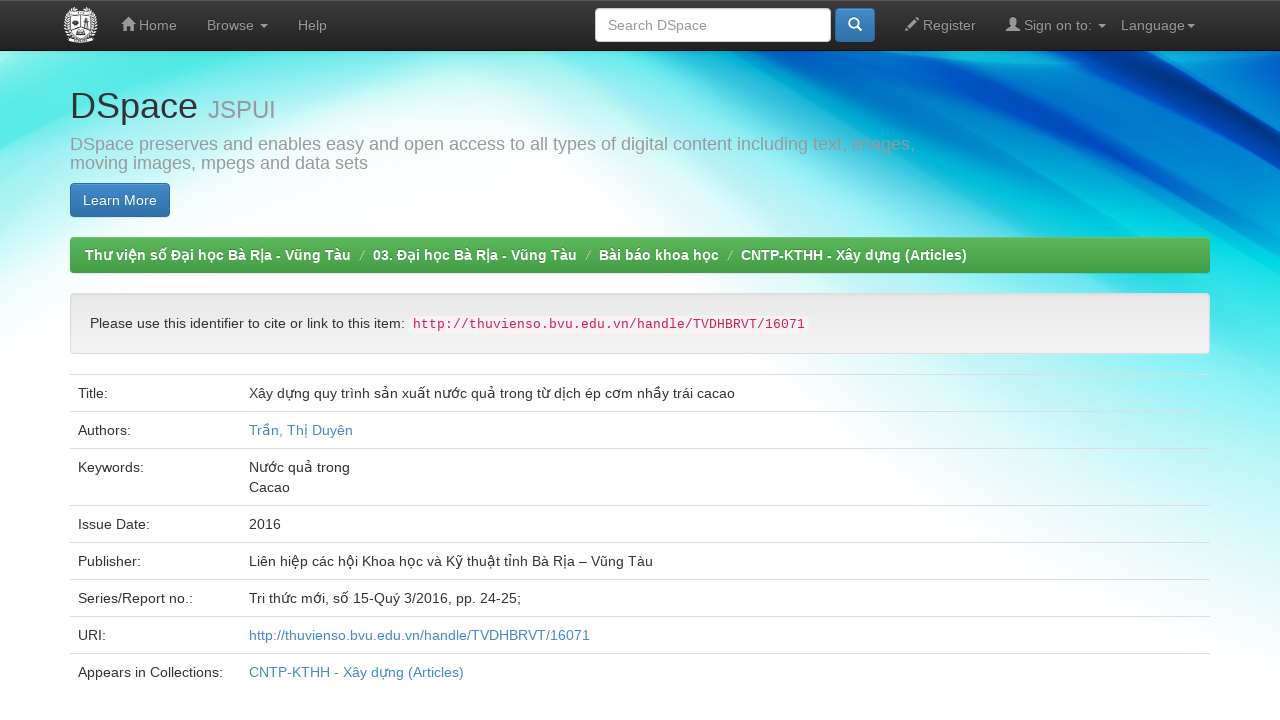

--- FILE ---
content_type: text/html;charset=UTF-8
request_url: http://thuvienso.bvu.edu.vn/handle/TVDHBRVT/16071
body_size: 13277
content:


















<!DOCTYPE html>
<html>
    <head>
        <title>Xây dựng quy trình sản xuất nước quả trong từ dịch ép cơm nhầy trái cacao | Thư viện số Đại học Bà Rịa - Vũng Tàu</title>
        <meta http-equiv="Content-Type" content="text/html; charset=UTF-8" />
        <meta name="Generator" content="DSpace 5.9" />
        <meta name="viewport" content="width=device-width, initial-scale=1.0">
        <link rel="shortcut icon" href="/favicon.ico" type="image/x-icon"/>
	    <link rel="stylesheet" href="/static/css/jquery-ui-1.10.3.custom/redmond/jquery-ui-1.10.3.custom.css" type="text/css" />
	    <link rel="stylesheet" href="/static/css/bootstrap/bootstrap.min.css" type="text/css" />
	    <link rel="stylesheet" href="/static/css/bootstrap/bootstrap-theme.min.css" type="text/css" />
	    <link rel="stylesheet" href="/static/css/bootstrap/dspace-theme.css" type="text/css" />

        <link rel="search" type="application/opensearchdescription+xml" href="/open-search/description.xml" title="DSpace"/>


<link rel="schema.DCTERMS" href="http://purl.org/dc/terms/" />
<link rel="schema.DC" href="http://purl.org/dc/elements/1.1/" />
<meta name="DC.creator" content="Trần, Thị Duyên" />
<meta name="DCTERMS.dateAccepted" content="2017-07-19T03:54:31Z" scheme="DCTERMS.W3CDTF" />
<meta name="DCTERMS.available" content="2017-07-19T03:54:31Z" scheme="DCTERMS.W3CDTF" />
<meta name="DCTERMS.issued" content="2016" scheme="DCTERMS.W3CDTF" />
<meta name="DC.identifier" content="http://thuvienso.bvu.edu.vn/handle/TVDHBRVT/16071" scheme="DCTERMS.URI" />
<meta name="DC.language" content="vi" xml:lang="vi" scheme="DCTERMS.RFC1766" />
<meta name="DC.publisher" content="Liên hiệp các hội Khoa học và Kỹ thuật tỉnh Bà Rịa – Vũng Tàu" xml:lang="vi" />
<meta name="DC.relation" content="Tri thức mới, số 15-Quý 3/2016, pp. 24-25;" />
<meta name="DC.subject" content="Nước quả trong" xml:lang="vi" />
<meta name="DC.subject" content="Cacao" xml:lang="vi" />
<meta name="DC.title" content="Xây dựng quy trình sản xuất nước quả trong từ dịch ép cơm nhầy trái cacao" xml:lang="vi" />
<meta name="DC.type" content="Article" xml:lang="vi" />

<meta name="citation_keywords" content="Nước quả trong; Cacao; Article" />
<meta name="citation_title" content="Xây dựng quy trình sản xuất nước quả trong từ dịch ép cơm nhầy trái cacao" />
<meta name="citation_publisher" content="Liên hiệp các hội Khoa học và Kỹ thuật tỉnh Bà Rịa – Vũng Tàu" />
<meta name="citation_language" content="vi" />
<meta name="citation_author" content="Trần, Thị Duyên" />
<meta name="citation_pdf_url" content="http://thuvienso.bvu.edu.vn/bitstream/TVDHBRVT/16071/1/Duyen-4.pdf" />
<meta name="citation_date" content="2016" />
<meta name="citation_abstract_html_url" content="http://thuvienso.bvu.edu.vn/handle/TVDHBRVT/16071" />


        
	<script type='text/javascript' src="/static/js/jquery/jquery-1.10.2.min.js"></script>
	<script type='text/javascript' src='/static/js/jquery/jquery-ui-1.10.3.custom.min.js'></script>
	<script type='text/javascript' src='/static/js/bootstrap/bootstrap.min.js'></script>
	<script type='text/javascript' src='/static/js/holder.js'></script>
	<script type="text/javascript" src="/utils.js"></script>
    <script type="text/javascript" src="/static/js/choice-support.js"> </script>

    
    
    

<!-- HTML5 shim and Respond.js IE8 support of HTML5 elements and media queries -->
<!--[if lt IE 9]>
  <script src="/static/js/html5shiv.js"></script>
  <script src="/static/js/respond.min.js"></script>
<![endif]-->
    </head>

    
    
    <body class="undernavigation">
<a class="sr-only" href="#content">Skip navigation</a>
<header class="navbar navbar-inverse navbar-fixed-top">    
    
            <div class="container">
                

























       <div class="navbar-header">
         <button type="button" class="navbar-toggle" data-toggle="collapse" data-target=".navbar-collapse">
           <span class="icon-bar"></span>
           <span class="icon-bar"></span>
           <span class="icon-bar"></span>
         </button>
         <a class="navbar-brand" href="/"><img height="40" src="/image/dspace-logo-only.png" alt="DSpace logo" /></a>
       </div>
       <nav class="collapse navbar-collapse bs-navbar-collapse" role="navigation">
         <ul class="nav navbar-nav">
           <li class=""><a href="/"><span class="glyphicon glyphicon-home"></span> Home</a></li>
                
           <li class="dropdown">
             <a href="#" class="dropdown-toggle" data-toggle="dropdown">Browse <b class="caret"></b></a>
             <ul class="dropdown-menu">
               <li><a href="/community-list">Communities<br/>&amp;&nbsp;Collections</a></li>
				<li class="divider"></li>
        <li class="dropdown-header">Browse Items by:</li>
				
				
				
				      			<li><a href="/browse?type=dateissued">Issue Date</a></li>
					
				      			<li><a href="/browse?type=author">Author</a></li>
					
				      			<li><a href="/browse?type=title">Title</a></li>
					
				      			<li><a href="/browse?type=subject">Subject</a></li>
					
				    
				

            </ul>
          </li>
          <li class=""><script type="text/javascript">
<!-- Javascript starts here
document.write('<a href="#" onClick="var popupwin = window.open(\'/help/index.html\',\'dspacepopup\',\'height=600,width=550,resizable,scrollbars\');popupwin.focus();return false;">Help<\/a>');
// -->
</script><noscript><a href="/help/index.html" target="dspacepopup">Help</a></noscript></li>
       </ul>

 
    <div class="nav navbar-nav navbar-right">
	 <ul class="nav navbar-nav navbar-right">
      <li class="dropdown">
       <a href="#" class="dropdown-toggle" data-toggle="dropdown">Language<b class="caret"></b></a>
        <ul class="dropdown-menu">
 
      <li>
        <a onclick="javascript:document.repost.locale.value='vi';
                  document.repost.submit();" href="?locale=vi">
         Tiếng Việt
       </a>
      </li>
 
      <li>
        <a onclick="javascript:document.repost.locale.value='en';
                  document.repost.submit();" href="?locale=en">
         English
       </a>
      </li>
 
     </ul>
    </li>
    </ul>
  </div>
 
 
       <div class="nav navbar-nav navbar-right">
		<ul class="nav navbar-nav navbar-right">
			<!-- Dongpn them -->
	
		 <li class="dropdown">
				 <a href="/register"><span class="glyphicon glyphicon-pencil"></span>&nbsp;Register</a>
		 </li>
	
	<!-- Dongpn them -->


         <li class="dropdown">
         
             <a href="#" class="dropdown-toggle" data-toggle="dropdown"><span class="glyphicon glyphicon-user"></span> Sign on to: <b class="caret"></b></a>
	             
             <ul class="dropdown-menu">
               <li><a href="/mydspace">My DSpace</a></li>
               <li><a href="/subscribe">Receive email<br/>updates</a></li>
               <li><a href="/profile">Edit Profile</a></li>

		
             </ul>
           </li>
          </ul>
          
	
	<form method="get" action="/simple-search" class="navbar-form navbar-right">
	    <div class="form-group">
          <input type="text" class="form-control" placeholder="Search&nbsp;DSpace" name="query" id="tequery" size="25"/>
        </div>
        <button type="submit" class="btn btn-primary"><span class="glyphicon glyphicon-search"></span></button>

	</form></div>
    </nav>

            </div>

</header>

<main id="content" role="main">
<div class="container banner">
	<div class="row">
		<div class="col-md-9 brand">
		<h1>DSpace <small>JSPUI</small></h1>
        <h4>DSpace preserves and enables easy and open access to all types of digital content including text, images, moving images, mpegs and data sets</h4> <a href="http://www.dspace.org"><button class="btn btn-primary">Learn More</button></a> 
        </div>
		<!--
        <div class="col-md-3"><img class="pull-right" src="/image/logo.gif" alt="DSpace logo" />
        </div> -->
	</div>
</div>	
<br/>
                

<div class="container">
                



  

<ol class="breadcrumb btn-success">

  <li><a href="/">Thư viện số Đại học Bà Rịa - Vũng Tàu</a></li>

  <li><a href="/handle/TVDHBRVT/4229">03. Đại học Bà Rịa - Vũng Tàu</a></li>

  <li><a href="/handle/TVDHBRVT/13879">Bài báo khoa học</a></li>

  <li><a href="/handle/TVDHBRVT/14098">CNTP-KTHH - Xây dựng (Articles)</a></li>

</ol>

</div>                



        
<div class="container">
		






























		
		
		
		

                
                <div class="well">Please use this identifier to cite or link to this item:
                <code>http://thuvienso.bvu.edu.vn/handle/TVDHBRVT/16071</code></div>



    
    <table class="table itemDisplayTable">
<tr><td class="metadataFieldLabel">Title:&nbsp;</td><td class="metadataFieldValue">Xây&#x20;dựng&#x20;quy&#x20;trình&#x20;sản&#x20;xuất&#x20;nước&#x20;quả&#x20;trong&#x20;từ&#x20;dịch&#x20;ép&#x20;cơm&#x20;nhầy&#x20;trái&#x20;cacao</td></tr>
<tr><td class="metadataFieldLabel">Authors:&nbsp;</td><td class="metadataFieldValue"><a class="author"href="/browse?type=author&amp;value=Tr%E1%BA%A7n%2C+Th%E1%BB%8B+Duy%C3%AAn">Trần,&#x20;Thị&#x20;Duyên</a></td></tr>
<tr><td class="metadataFieldLabel">Keywords:&nbsp;</td><td class="metadataFieldValue">Nước&#x20;quả&#x20;trong<br />Cacao</td></tr>
<tr><td class="metadataFieldLabel">Issue Date:&nbsp;</td><td class="metadataFieldValue">2016</td></tr>
<tr><td class="metadataFieldLabel">Publisher:&nbsp;</td><td class="metadataFieldValue">Liên&#x20;hiệp&#x20;các&#x20;hội&#x20;Khoa&#x20;học&#x20;và&#x20;Kỹ&#x20;thuật&#x20;tỉnh&#x20;Bà&#x20;Rịa&#x20;–&#x20;Vũng&#x20;Tàu</td></tr>
<tr><td class="metadataFieldLabel">Series/Report no.:&nbsp;</td><td class="metadataFieldValue">Tri&#x20;thức&#x20;mới,&#x20;số&#x20;15-Quý&#x20;3&#x2F;2016,&#x20;pp.&#x20;24-25;</td></tr>
<tr><td class="metadataFieldLabel">URI:&nbsp;</td><td class="metadataFieldValue"><a href="http://thuvienso.bvu.edu.vn/handle/TVDHBRVT/16071">http:&#x2F;&#x2F;thuvienso.bvu.edu.vn&#x2F;handle&#x2F;TVDHBRVT&#x2F;16071</a></td></tr>
<tr><td class="metadataFieldLabel">Appears in Collections:</td><td class="metadataFieldValue"><a href="/handle/TVDHBRVT/14098">CNTP-KTHH - Xây dựng (Articles)</a><br/></td></tr>
</table><br/>
<div class="panel panel-info"><div class="panel-heading">Files in This Item:</div>
<table class="table panel-body"><tr><th id="t1" class="standard">File</th>
<th id="t2" class="standard">Description</th>
<th id="t3" class="standard">Size</th><th id="t4" class="standard">Format</th><th>&nbsp;</th></tr>
<tr><td headers="t1" class="standard"><a target="_blank" href="/bitstream/TVDHBRVT/16071/1/Duyen-4.pdf">Duyen-4.pdf</a></td><td headers="t2" class="standard"></td><td headers="t3" class="standard">1,26 MB</td><td headers="t4" class="standard">Adobe PDF</td><td class="standard" align="center"><img src="/retrieve/41775/Duyen-4.pdf.jpg" alt="Thumbnail" /><br />&nbsp;<a class="btn btn-success" href="/mydspace">Sign in to read</a></td></tr></table>
</div>

<div class="container row">


    <a class="btn btn-default" href="/handle/TVDHBRVT/16071?mode=full">
        Show full item record
    </a>

    <a class="statisticsLink  btn btn-primary" href="/handle/TVDHBRVT/16071/statistics"><span class="glyphicon glyphicon-stats"></span></a>

    

</div>
<br/>
    

<br/>
    

    <p class="submitFormHelp alert alert-info">Items in DSpace are protected by copyright, with all rights reserved, unless otherwise indicated.</p>
    












            

</div>
</main>
            
             <footer class="navbar navbar-inverse navbar-bottom">
             <div id="designedby" class="container text-muted">
             Theme by <a href="http://www.cineca.it"><img
                                    src="/image/logo-cineca-small.png"
                                    alt="Logo CINECA" /></a>
			<div id="footer_feedback" class="pull-right">                                    
                                <p class="text-muted"><P ALIGN="Right"><B><B>&nbsp;&copy;2011 BA RIA - VUNG TAU UNIVERSITY LIBRARY<BR>01 Truong Van Bang Str., Ward 7, Vung Tau City<br>Phone: +84 (0) 64. 3576630 - Email: lib@bvu.edu.vn <br>Developed from <a target="_blank" href="http://www.dspace.org/"> DSpace open source software </a> - Version 5.9&nbsp;-
                                <a target="_blank" href="/feedback">Feedback</a>
                                <a href="/htmlmap"></a></p>
                                </div>
			</div>
    </footer>
	<!--Start of Tawk.to Script-->
   <script type="text/javascript">
var Tawk_API=Tawk_API||{}, Tawk_LoadStart=new Date();
(function(){
var s1=document.createElement("script"),s0=document.getElementsByTagName("script")[0];
s1.async=true;
s1.src='https://embed.tawk.to/58d1e28278d62074c0a93d4a/default';
s1.charset='UTF-8';
s1.setAttribute('crossorigin','*');
s0.parentNode.insertBefore(s1,s0);
})();
</script>
<!--End of Tawk.to Script--> 
	</body>
</html>
